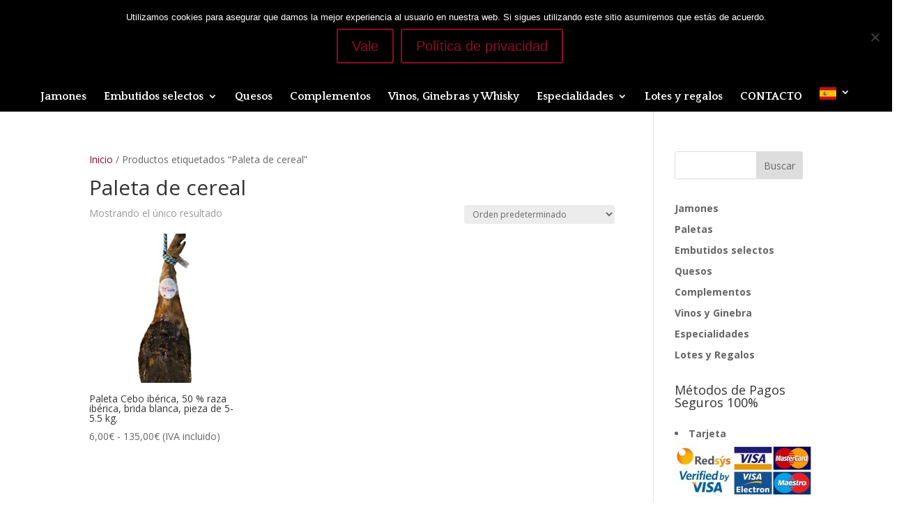

--- FILE ---
content_type: text/css
request_url: https://tienda.jamoneseiriz.com/wp-content/et-cache/global/et-divi-customizer-global.min.css?ver=1766568278
body_size: 2963
content:
body,.et_pb_column_1_2 .et_quote_content blockquote cite,.et_pb_column_1_2 .et_link_content a.et_link_main_url,.et_pb_column_1_3 .et_quote_content blockquote cite,.et_pb_column_3_8 .et_quote_content blockquote cite,.et_pb_column_1_4 .et_quote_content blockquote cite,.et_pb_blog_grid .et_quote_content blockquote cite,.et_pb_column_1_3 .et_link_content a.et_link_main_url,.et_pb_column_3_8 .et_link_content a.et_link_main_url,.et_pb_column_1_4 .et_link_content a.et_link_main_url,.et_pb_blog_grid .et_link_content a.et_link_main_url,body .et_pb_bg_layout_light .et_pb_post p,body .et_pb_bg_layout_dark .et_pb_post p{font-size:14px}.et_pb_slide_content,.et_pb_best_value{font-size:15px}.woocommerce #respond input#submit,.woocommerce-page #respond input#submit,.woocommerce #content input.button,.woocommerce-page #content input.button,.woocommerce-message,.woocommerce-error,.woocommerce-info{background:#910a2a!important}#et_search_icon:hover,.mobile_menu_bar:before,.mobile_menu_bar:after,.et_toggle_slide_menu:after,.et-social-icon a:hover,.et_pb_sum,.et_pb_pricing li a,.et_pb_pricing_table_button,.et_overlay:before,.entry-summary p.price ins,.woocommerce div.product span.price,.woocommerce-page div.product span.price,.woocommerce #content div.product span.price,.woocommerce-page #content div.product span.price,.woocommerce div.product p.price,.woocommerce-page div.product p.price,.woocommerce #content div.product p.price,.woocommerce-page #content div.product p.price,.et_pb_member_social_links a:hover,.woocommerce .star-rating span:before,.woocommerce-page .star-rating span:before,.et_pb_widget li a:hover,.et_pb_filterable_portfolio .et_pb_portfolio_filters li a.active,.et_pb_filterable_portfolio .et_pb_portofolio_pagination ul li a.active,.et_pb_gallery .et_pb_gallery_pagination ul li a.active,.wp-pagenavi span.current,.wp-pagenavi a:hover,.nav-single a,.tagged_as a,.posted_in a{color:#910a2a}.et_pb_contact_submit,.et_password_protected_form .et_submit_button,.et_pb_bg_layout_light .et_pb_newsletter_button,.comment-reply-link,.form-submit .et_pb_button,.et_pb_bg_layout_light .et_pb_promo_button,.et_pb_bg_layout_light .et_pb_more_button,.woocommerce a.button.alt,.woocommerce-page a.button.alt,.woocommerce button.button.alt,.woocommerce button.button.alt.disabled,.woocommerce-page button.button.alt,.woocommerce-page button.button.alt.disabled,.woocommerce input.button.alt,.woocommerce-page input.button.alt,.woocommerce #respond input#submit.alt,.woocommerce-page #respond input#submit.alt,.woocommerce #content input.button.alt,.woocommerce-page #content input.button.alt,.woocommerce a.button,.woocommerce-page a.button,.woocommerce button.button,.woocommerce-page button.button,.woocommerce input.button,.woocommerce-page input.button,.et_pb_contact p input[type="checkbox"]:checked+label i:before,.et_pb_bg_layout_light.et_pb_module.et_pb_button{color:#910a2a}.footer-widget h4{color:#910a2a}.et-search-form,.nav li ul,.et_mobile_menu,.footer-widget li:before,.et_pb_pricing li:before,blockquote{border-color:#910a2a}.et_pb_counter_amount,.et_pb_featured_table .et_pb_pricing_heading,.et_quote_content,.et_link_content,.et_audio_content,.et_pb_post_slider.et_pb_bg_layout_dark,.et_slide_in_menu_container,.et_pb_contact p input[type="radio"]:checked+label i:before{background-color:#910a2a}.container,.et_pb_row,.et_pb_slider .et_pb_container,.et_pb_fullwidth_section .et_pb_title_container,.et_pb_fullwidth_section .et_pb_title_featured_container,.et_pb_fullwidth_header:not(.et_pb_fullscreen) .et_pb_fullwidth_header_container{max-width:1300px}.et_boxed_layout #page-container,.et_boxed_layout.et_non_fixed_nav.et_transparent_nav #page-container #top-header,.et_boxed_layout.et_non_fixed_nav.et_transparent_nav #page-container #main-header,.et_fixed_nav.et_boxed_layout #page-container #top-header,.et_fixed_nav.et_boxed_layout #page-container #main-header,.et_boxed_layout #page-container .container,.et_boxed_layout #page-container .et_pb_row{max-width:1460px}a{color:#910a2a}#main-header,#main-header .nav li ul,.et-search-form,#main-header .et_mobile_menu{background-color:#000000}.nav li ul{border-color:#aa1236}.et_secondary_nav_enabled #page-container #top-header{background-color:#910a2a!important}#et-secondary-nav li ul{background-color:#910a2a}.et_header_style_centered .mobile_nav .select_page,.et_header_style_split .mobile_nav .select_page,.et_nav_text_color_light #top-menu>li>a,.et_nav_text_color_dark #top-menu>li>a,#top-menu a,.et_mobile_menu li a,.et_nav_text_color_light .et_mobile_menu li a,.et_nav_text_color_dark .et_mobile_menu li a,#et_search_icon:before,.et_search_form_container input,span.et_close_search_field:after,#et-top-navigation .et-cart-info{color:#ffffff}.et_search_form_container input::-moz-placeholder{color:#ffffff}.et_search_form_container input::-webkit-input-placeholder{color:#ffffff}.et_search_form_container input:-ms-input-placeholder{color:#ffffff}#top-header,#top-header a,#et-secondary-nav li li a,#top-header .et-social-icon a:before{font-size:13px}#top-menu li a{font-size:16px}body.et_vertical_nav .container.et_search_form_container .et-search-form input{font-size:16px!important}#top-menu li a,.et_search_form_container input{font-weight:bold;font-style:normal;text-transform:none;text-decoration:none}.et_search_form_container input::-moz-placeholder{font-weight:bold;font-style:normal;text-transform:none;text-decoration:none}.et_search_form_container input::-webkit-input-placeholder{font-weight:bold;font-style:normal;text-transform:none;text-decoration:none}.et_search_form_container input:-ms-input-placeholder{font-weight:bold;font-style:normal;text-transform:none;text-decoration:none}#top-menu li.current-menu-ancestor>a,#top-menu li.current-menu-item>a,#top-menu li.current_page_item>a{color:#aa1236}#main-footer .footer-widget h4,#main-footer .widget_block h1,#main-footer .widget_block h2,#main-footer .widget_block h3,#main-footer .widget_block h4,#main-footer .widget_block h5,#main-footer .widget_block h6{color:#d51920}.footer-widget li:before{border-color:#d51920}#main-footer .footer-widget h4,#main-footer .widget_block h1,#main-footer .widget_block h2,#main-footer .widget_block h3,#main-footer .widget_block h4,#main-footer .widget_block h5,#main-footer .widget_block h6{font-weight:bold;font-style:normal;text-transform:none;text-decoration:none}#footer-bottom{background-color:#910a2a}@media only screen and (min-width:981px){.et_header_style_left #et-top-navigation,.et_header_style_split #et-top-navigation{padding:43px 0 0 0}.et_header_style_left #et-top-navigation nav>ul>li>a,.et_header_style_split #et-top-navigation nav>ul>li>a{padding-bottom:43px}.et_header_style_split .centered-inline-logo-wrap{width:85px;margin:-85px 0}.et_header_style_split .centered-inline-logo-wrap #logo{max-height:85px}.et_pb_svg_logo.et_header_style_split .centered-inline-logo-wrap #logo{height:85px}.et_header_style_centered #top-menu>li>a{padding-bottom:15px}.et_header_style_slide #et-top-navigation,.et_header_style_fullscreen #et-top-navigation{padding:34px 0 34px 0!important}.et_header_style_centered #main-header .logo_container{height:85px}.et_header_style_centered #logo{max-height:44%}.et_pb_svg_logo.et_header_style_centered #logo{height:44%}.et_fixed_nav #page-container .et-fixed-header#top-header{background-color:#910a2a!important}.et_fixed_nav #page-container .et-fixed-header#top-header #et-secondary-nav li ul{background-color:#910a2a}.et-fixed-header #top-menu a,.et-fixed-header #et_search_icon:before,.et-fixed-header #et_top_search .et-search-form input,.et-fixed-header .et_search_form_container input,.et-fixed-header .et_close_search_field:after,.et-fixed-header #et-top-navigation .et-cart-info{color:#ffffff!important}.et-fixed-header .et_search_form_container input::-moz-placeholder{color:#ffffff!important}.et-fixed-header .et_search_form_container input::-webkit-input-placeholder{color:#ffffff!important}.et-fixed-header .et_search_form_container input:-ms-input-placeholder{color:#ffffff!important}.et-fixed-header #top-menu li.current-menu-ancestor>a,.et-fixed-header #top-menu li.current-menu-item>a,.et-fixed-header #top-menu li.current_page_item>a{color:#aa1236!important}}@media only screen and (min-width:1625px){.et_pb_row{padding:32px 0}.et_pb_section{padding:65px 0}.single.et_pb_pagebuilder_layout.et_full_width_page .et_post_meta_wrapper{padding-top:97px}.et_pb_fullwidth_section{padding:0}}	#main-header,#et-top-navigation{font-family:'Quattrocento',Georgia,"Times New Roman",serif}#footer-widgets .iconos-footer li:before{display:none}#footer-widgets .iconos-footer li{padding-left:0}.et_pb_gutters3.et_pb_footer_columns3 .footer-widget .fwidget{margin-bottom:20px!important}div#et-info{width:85%}a#a_whatsapp{color:#09dc06;font-weight:bold;font-size:13px;margin-left:15px}#mp_form_popup1{margin-top:100px}a#a_whatsapp:before{content:url(/wp-content/uploads/2020/04/whatsapp-e1587519825371.png);vertical-align:sub}#et-info-email,#et-info-phone,.et-cart-info span{line-height:2}.carrito-responsive{display:none}span#et-info-email{margin:0 20px}.menu-item-1937:before{margin-right:7px;content:"\e08a";font-family:etmodules;color:#fdf9f9;font-size:1em;padding-left:1px;left:-20px;position:absolute}p.woocommerce-notice.woocommerce-notice--success.woocommerce-thankyou-order-received{margin:1.5em;font-size:1.5em}input#submit_redsys_payment_form{margin:1.5em}input#submit_redsys_payment_form{border:2px solid transparent;padding:.3em 1em .3em 1em;font-size:20px;font-weight:500;line-height:1.7em!important;background:#910a2a;position:relative;border:2px solid;border-radius:3px;-webkit-transition:all .2s;transition:all .2s;color:#fff;cursor:pointer}input#submit_redsys_payment_form:hover{content:"\35";color:#910a2a;border-color:#910a2a;transition:all .2s;background-color:#caa6ae}li.wc_payment_method.payment_method_redsys:before{content:url(/wp-content/uploads/2020/04/pago-tpv-virtual-redsys.jpg)!important;float:right;z-index:1!important;position:relative;margin-right:30px}li.wc_payment_method.payment_method_redsys_bizum:before{content:url(/wp-content/uploads/2024/06/logo-bizum.png)!important;float:right;z-index:1!important;position:relative;margin:0 50px 12px 0}.payment_box.payment_method_redsys{background-color:transparent!important}li.wc_payment_method.payment_method_bacs:before{content:url(/wp-content/uploads/2020/04/Logo-Santander-e1587551887155.png)!important;float:right;z-index:1!important;position:relative;margin:-45px 30px -40px 0}@media all and (max-width:420px){.button.cancel{margin:0 12px 50px auto!important;float:right}li.wc_payment_method.payment_method_redsys:before{float:none}}.payment_box.payment_method_redsys{max-width:500px;float:right}.envio-lateral:before{font-family:WooCommerce;content:"";display:block;text-align:center;font-size:60px;margin:26px 0 35px 0}h4.envio-lateral{text-align:center;font-size:15px}.woocommerce-terms-and-conditions{min-height:500px}@media (max-width:420px){a#a_whatsapp{display:block;margin:7px 0 3px}.carrito-responsive{display:block}span#et-info-email{display:block;margin-top:-17px;width:100%}@media (max-width:500px){#mp_form_popup1{max-height:100%!important}}}